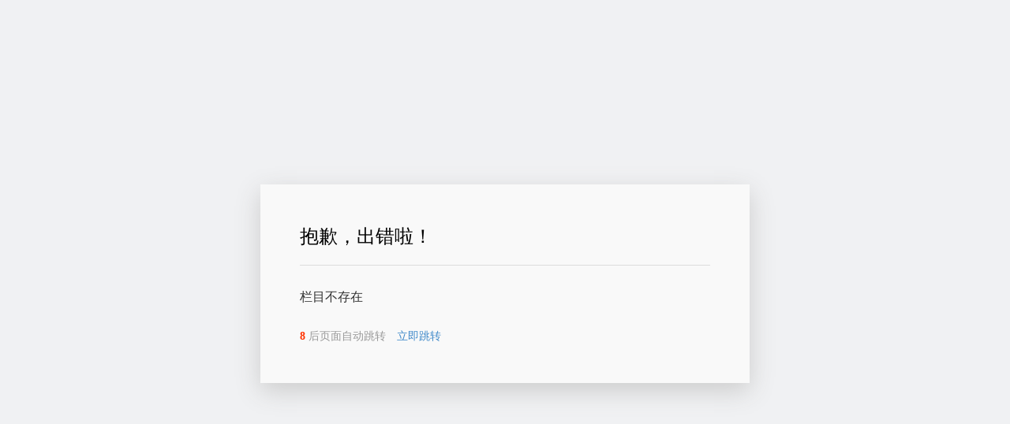

--- FILE ---
content_type: text/html;charset=utf-8
request_url: http://boxcm.com/list/32.html
body_size: 967
content:
<!doctype html>
<html>
<head>
    <meta charset="UTF-8">
    <meta name="viewport" content="width=device-width, user-scalable=no, initial-scale=1.0, maximum-scale=1.0, minimum-scale=1.0">
    <meta http-equiv="X-UA-Compatible" content="ie=edge">
    <title>错误提示</title>
    <style>
       *{margin:0;padding:0}
       html{font-size:10px;display:flex;justify-content:center;align-items:center;height:100%;}
       body{font-family:Microsoft YaHei;background:#f0f1f3;font-size:1.4rem;display:flex;justify-content:center;align-items:center;height:100%;}
	   a{color:#428bca;text-decoration:none}
	   a:hover{text-decoration:underline}
	   .page-main{background:#f9f9f9;margin:0 auto;min-width:520px;padding:50px;box-shadow:0 10px 30px 0 #ccc}
	   .page-main h1{font-size:2.4rem;font-weight:400;border-bottom:1px solid #ddd;padding-bottom:20px;}
	   .page-actions{font-size:0;z-index:100}
	   .page-actions div{font-size:16px;display:block;padding:30px 0 0 0;box-sizing:border-box;color:#333}
	   .page-actions b{color:#f30;}
	   .page-actions .go{color:#999;font-size:14px;}
	   @media screen and (max-width:640px){
		   .page-main{min-width:96%;max-width:96%;padding:30px;}
           .page-main h1{font-size:2rem;}
		}
    </style>
</head>
<body>

    <div class="page-main">
        <h1>抱歉，出错啦！</h1>
        <div class="page-actions">
            <div>栏目不存在</div>
            <div class="go">
                <b id="wait">10</b> 后页面自动跳转　<a id="href" href="/">立即跳转</a>
            </div>
        </div>
    </div>

<script>
(function(){
var wait = document.getElementById('wait'),href = document.getElementById('href').href;
var interval = setInterval(function(){
    var time = --wait.innerHTML;
    if(time <= 0)
    {
        location.href = href;
        clearInterval(interval);
    };
}, 1000);
})();
</script>
</body>
</html>